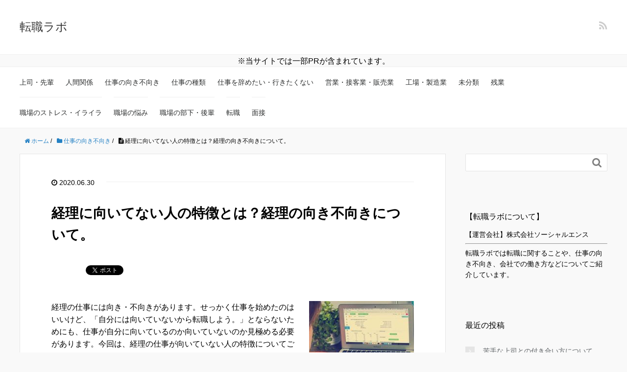

--- FILE ---
content_type: text/html; charset=UTF-8
request_url: https://tenlabo.com/?p=170
body_size: 23450
content:
<!DOCTYPE HTML>
<html lang="ja">

<head prefix="og: http://ogp.me/ns# fb: http://ogp.me/ns/fb# article: http://ogp.me/ns/article#">
 
	<meta charset="UTF-8">
	<title>経理に向いてない人の特徴とは？経理の向き不向きについて。</title>
	<meta name="viewport" content="width=device-width,initial-scale=1.0">
	<!--[if lt IE 9]>
    <script src="http://html5shiv.googlecode.com/svn/trunk/html5.js"></script>
  <![endif]-->

<meta name='robots' content='max-image-preview:large' />
<meta name="keywords" content="経理,不向き,特徴,向いていない,辞めたい,原因,転職" />
<meta name="description" content="経理の仕事には向き・不向きがあります。せっかく仕事を始めたのはいいけど、「自分には向いていないから転職しよう。」とならないためにも、仕事が自分に向いているのか向いていないのか見極める必要があります。今回は、経理の仕事が向いていない人の特徴についてご紹介します。" />
<meta name="robots" content="index" />
<meta property="og:title" content="経理に向いてない人の特徴とは？経理の向き不向きについて。" />
<meta property="og:type" content="article" />
<meta property="og:description" content="経理の仕事には向き・不向きがあります。せっかく仕事を始めたのはいいけど、「自分には向いていないから転職しよう。」とならないためにも、仕事が自分に向いているのか向いていないのか見極める必要があります。今回は、経理の仕事が向いていない人の特徴についてご紹介します。" />
<meta property="og:url" content="https://tenlabo.com/?p=170" />
<meta property="og:image" content="https://tenlabo.com/wp-content/uploads/2018/02/gf01a201502021200.jpg" />
<meta property="og:locale" content="ja_JP" />
<meta property="og:site_name" content="転職ラボ" />
<link href="https://plus.google.com/" rel="publisher" />
<link rel='dns-prefetch' href='//s.w.org' />
<link rel="alternate" type="application/rss+xml" title="転職ラボ &raquo; 経理に向いてない人の特徴とは？経理の向き不向きについて。 のコメントのフィード" href="https://tenlabo.com/?feed=rss2&#038;p=170" />
		<script type="text/javascript">
			window._wpemojiSettings = {"baseUrl":"https:\/\/s.w.org\/images\/core\/emoji\/13.1.0\/72x72\/","ext":".png","svgUrl":"https:\/\/s.w.org\/images\/core\/emoji\/13.1.0\/svg\/","svgExt":".svg","source":{"concatemoji":"https:\/\/tenlabo.com\/wp-includes\/js\/wp-emoji-release.min.js?ver=5.8.12"}};
			!function(e,a,t){var n,r,o,i=a.createElement("canvas"),p=i.getContext&&i.getContext("2d");function s(e,t){var a=String.fromCharCode;p.clearRect(0,0,i.width,i.height),p.fillText(a.apply(this,e),0,0);e=i.toDataURL();return p.clearRect(0,0,i.width,i.height),p.fillText(a.apply(this,t),0,0),e===i.toDataURL()}function c(e){var t=a.createElement("script");t.src=e,t.defer=t.type="text/javascript",a.getElementsByTagName("head")[0].appendChild(t)}for(o=Array("flag","emoji"),t.supports={everything:!0,everythingExceptFlag:!0},r=0;r<o.length;r++)t.supports[o[r]]=function(e){if(!p||!p.fillText)return!1;switch(p.textBaseline="top",p.font="600 32px Arial",e){case"flag":return s([127987,65039,8205,9895,65039],[127987,65039,8203,9895,65039])?!1:!s([55356,56826,55356,56819],[55356,56826,8203,55356,56819])&&!s([55356,57332,56128,56423,56128,56418,56128,56421,56128,56430,56128,56423,56128,56447],[55356,57332,8203,56128,56423,8203,56128,56418,8203,56128,56421,8203,56128,56430,8203,56128,56423,8203,56128,56447]);case"emoji":return!s([10084,65039,8205,55357,56613],[10084,65039,8203,55357,56613])}return!1}(o[r]),t.supports.everything=t.supports.everything&&t.supports[o[r]],"flag"!==o[r]&&(t.supports.everythingExceptFlag=t.supports.everythingExceptFlag&&t.supports[o[r]]);t.supports.everythingExceptFlag=t.supports.everythingExceptFlag&&!t.supports.flag,t.DOMReady=!1,t.readyCallback=function(){t.DOMReady=!0},t.supports.everything||(n=function(){t.readyCallback()},a.addEventListener?(a.addEventListener("DOMContentLoaded",n,!1),e.addEventListener("load",n,!1)):(e.attachEvent("onload",n),a.attachEvent("onreadystatechange",function(){"complete"===a.readyState&&t.readyCallback()})),(n=t.source||{}).concatemoji?c(n.concatemoji):n.wpemoji&&n.twemoji&&(c(n.twemoji),c(n.wpemoji)))}(window,document,window._wpemojiSettings);
		</script>
		<!-- tenlabo.com is managing ads with Advanced Ads 1.29.0 --><script id="tenla-ready">
			window.advanced_ads_ready=function(e,a){a=a||"complete";var d=function(e){return"interactive"===a?"loading"!==e:"complete"===e};d(document.readyState)?e():document.addEventListener("readystatechange",(function(a){d(a.target.readyState)&&e()}),{once:"interactive"===a})},window.advanced_ads_ready_queue=window.advanced_ads_ready_queue||[];		</script>
		<style type="text/css">
img.wp-smiley,
img.emoji {
	display: inline !important;
	border: none !important;
	box-shadow: none !important;
	height: 1em !important;
	width: 1em !important;
	margin: 0 .07em !important;
	vertical-align: -0.1em !important;
	background: none !important;
	padding: 0 !important;
}
</style>
	<link rel='stylesheet' id='base-css-css'  href='https://tenlabo.com/wp-content/themes/xeory_base/base.css?ver=5.8.12' type='text/css' media='all' />
<link rel='stylesheet' id='main-css-css'  href='https://tenlabo.com/wp-content/themes/xeory_base/style.css?ver=5.8.12' type='text/css' media='all' />
<link rel='stylesheet' id='font-awesome-css'  href='https://tenlabo.com/wp-content/themes/xeory_base/lib/fonts/font-awesome-4.5.0/css/font-awesome.min.css?ver=5.8.12' type='text/css' media='all' />
<link rel='stylesheet' id='wp-block-library-css'  href='https://tenlabo.com/wp-includes/css/dist/block-library/style.min.css?ver=5.8.12' type='text/css' media='all' />
<link rel='stylesheet' id='contact-form-7-css'  href='https://tenlabo.com/wp-content/plugins/contact-form-7/includes/css/styles.css?ver=5.5.6.1' type='text/css' media='all' />
<style id='akismet-widget-style-inline-css' type='text/css'>

			.a-stats {
				--akismet-color-mid-green: #357b49;
				--akismet-color-white: #fff;
				--akismet-color-light-grey: #f6f7f7;

				max-width: 350px;
				width: auto;
			}

			.a-stats * {
				all: unset;
				box-sizing: border-box;
			}

			.a-stats strong {
				font-weight: 600;
			}

			.a-stats a.a-stats__link,
			.a-stats a.a-stats__link:visited,
			.a-stats a.a-stats__link:active {
				background: var(--akismet-color-mid-green);
				border: none;
				box-shadow: none;
				border-radius: 8px;
				color: var(--akismet-color-white);
				cursor: pointer;
				display: block;
				font-family: -apple-system, BlinkMacSystemFont, 'Segoe UI', 'Roboto', 'Oxygen-Sans', 'Ubuntu', 'Cantarell', 'Helvetica Neue', sans-serif;
				font-weight: 500;
				padding: 12px;
				text-align: center;
				text-decoration: none;
				transition: all 0.2s ease;
			}

			/* Extra specificity to deal with TwentyTwentyOne focus style */
			.widget .a-stats a.a-stats__link:focus {
				background: var(--akismet-color-mid-green);
				color: var(--akismet-color-white);
				text-decoration: none;
			}

			.a-stats a.a-stats__link:hover {
				filter: brightness(110%);
				box-shadow: 0 4px 12px rgba(0, 0, 0, 0.06), 0 0 2px rgba(0, 0, 0, 0.16);
			}

			.a-stats .count {
				color: var(--akismet-color-white);
				display: block;
				font-size: 1.5em;
				line-height: 1.4;
				padding: 0 13px;
				white-space: nowrap;
			}
		
</style>
<script type='text/javascript' src='https://tenlabo.com/wp-includes/js/jquery/jquery.min.js?ver=3.6.0' id='jquery-core-js'></script>
<script type='text/javascript' src='https://tenlabo.com/wp-includes/js/jquery/jquery-migrate.min.js?ver=3.3.2' id='jquery-migrate-js'></script>
<link rel="https://api.w.org/" href="https://tenlabo.com/index.php?rest_route=/" /><link rel="alternate" type="application/json" href="https://tenlabo.com/index.php?rest_route=/wp/v2/posts/170" /><link rel="EditURI" type="application/rsd+xml" title="RSD" href="https://tenlabo.com/xmlrpc.php?rsd" />
<link rel="wlwmanifest" type="application/wlwmanifest+xml" href="https://tenlabo.com/wp-includes/wlwmanifest.xml" /> 
<meta name="generator" content="WordPress 5.8.12" />
<link rel="canonical" href="https://tenlabo.com/?p=170" />
<link rel='shortlink' href='https://tenlabo.com/?p=170' />
<link rel="alternate" type="application/json+oembed" href="https://tenlabo.com/index.php?rest_route=%2Foembed%2F1.0%2Fembed&#038;url=https%3A%2F%2Ftenlabo.com%2F%3Fp%3D170" />
<link rel="alternate" type="text/xml+oembed" href="https://tenlabo.com/index.php?rest_route=%2Foembed%2F1.0%2Fembed&#038;url=https%3A%2F%2Ftenlabo.com%2F%3Fp%3D170&#038;format=xml" />
<script type="text/javascript">
	window._wp_rp_static_base_url = 'https://wprp.zemanta.com/static/';
	window._wp_rp_wp_ajax_url = "https://tenlabo.com/wp-admin/admin-ajax.php";
	window._wp_rp_plugin_version = '3.6.4';
	window._wp_rp_post_id = '170';
	window._wp_rp_num_rel_posts = '6';
	window._wp_rp_thumbnails = true;
	window._wp_rp_post_title = '%E7%B5%8C%E7%90%86%E3%81%AB%E5%90%91%E3%81%84%E3%81%A6%E3%81%AA%E3%81%84%E4%BA%BA%E3%81%AE%E7%89%B9%E5%BE%B4%E3%81%A8%E3%81%AF%EF%BC%9F%E7%B5%8C%E7%90%86%E3%81%AE%E5%90%91%E3%81%8D%E4%B8%8D%E5%90%91%E3%81%8D%E3%81%AB%E3%81%A4%E3%81%84%E3%81%A6%E3%80%82';
	window._wp_rp_post_tags = ['%E4%BB%95%E4%BA%8B%E3%81%AE%E5%90%91%E3%81%8D%E4%B8%8D%E5%90%91%E3%81%8D', 'bodi', 'style', 'color', 'bold', 'alt', 'ba'];
	window._wp_rp_promoted_content = true;
</script>
<link rel="stylesheet" href="https://tenlabo.com/wp-content/plugins/wordpress-23-related-posts-plugin/static/themes/twocolumns.css?version=3.6.4" />
<style type="text/css">.recentcomments a{display:inline !important;padding:0 !important;margin:0 !important;}</style>
<!-- Global site tag (gtag.js) - Google Analytics -->
<script async src="https://www.googletagmanager.com/gtag/js?id=UA-111648287-1"></script>
<script>
  window.dataLayer = window.dataLayer || [];
  function gtag(){dataLayer.push(arguments);}
  gtag('js', new Date());

  gtag('config', 'UA-111648287-1');
</script>
<!-- Google Tag Manager -->
<script>(function(w,d,s,l,i){w[l]=w[l]||[];w[l].push({'gtm.start':
new Date().getTime(),event:'gtm.js'});var f=d.getElementsByTagName(s)[0],
j=d.createElement(s),dl=l!='dataLayer'?'&l='+l:'';j.async=true;j.src=
'https://www.googletagmanager.com/gtm.js?id='+i+dl;f.parentNode.insertBefore(j,f);
})(window,document,'script','dataLayer','GTM-KN9TH3J');</script>
<!-- End Google Tag Manager -->

<script async src="https://pagead2.googlesyndication.com/pagead/js/adsbygoogle.js?client=ca-pub-9827622284241844"
     crossorigin="anonymous"></script>
     
</head>

<body id="#top" class="post-template-default single single-post postid-170 single-format-standard left-content default aa-prefix-tenla-" itemschope="itemscope" itemtype="http://schema.org/WebPage">

<!-- Google Tag Manager (noscript) -->
<noscript><iframe src="https://www.googletagmanager.com/ns.html?id=GTM-KN9TH3J"
height="0" width="0" style="display:none;visibility:hidden"></iframe></noscript>
<!-- End Google Tag Manager (noscript) -->


  <div id="fb-root"></div>
<script>(function(d, s, id) {
  var js, fjs = d.getElementsByTagName(s)[0];
  if (d.getElementById(id)) return;
  js = d.createElement(s); js.id = id;
  js.src = "//connect.facebook.net/ja_JP/sdk.js#xfbml=1&version=v2.8&appId=";
  fjs.parentNode.insertBefore(js, fjs);
}(document, 'script', 'facebook-jssdk'));</script>


<header id="header" role="banner" itemscope="itemscope" itemtype="http://schema.org/WPHeader">

  <div class="wrap">
          <p id="logo" itemprop="headline">
        <a href="https://tenlabo.com">転職ラボ</a>
      </p>

  <div id="header-sns" class="sp-hide"><ul><li class="feedly_icon"><a target="_blank" href="http://cloud.feedly.com/#subscription%2Ffeed%2Fhttps%3A%2F%2Ftenlabo.com%2F%3Ffeed%3Drss2"><i class="fa fa-rss"></i></a></li></ul></div>
        <div id="header-menu-tog"> <a href="#"><i class="fa fa-align-justify"></i></a></div>
  </div>
  
  
  
  







</header>
<center>
※当サイトでは一部PRが含まれています。
</center>
<!-- start global nav  -->
<!---->
<nav id="gnav" role="navigation" itemscope="itemscope" itemtype="http://scheme.org/SiteNavigationElement">
  <div class="wrap">
  <div id="gnav-container" class="gnav-container"><ul id="gnav-ul" class="clearfix"><li id="menu-item-4049" class="menu-item menu-item-type-taxonomy menu-item-object-category menu-item-4049 %e4%b8%8a%e5%8f%b8"><a href="https://tenlabo.com/?cat=6">上司・先輩</a></li>
<li id="menu-item-4050" class="menu-item menu-item-type-taxonomy menu-item-object-category menu-item-4050 %e4%ba%ba%e9%96%93%e9%96%a2%e4%bf%82"><a href="https://tenlabo.com/?cat=13">人間関係</a></li>
<li id="menu-item-4051" class="menu-item menu-item-type-taxonomy menu-item-object-category current-post-ancestor current-menu-parent current-post-parent menu-item-4051 %e4%bb%95%e4%ba%8b%e3%81%ae%e5%90%91%e3%81%8d%e4%b8%8d%e5%90%91%e3%81%8d"><a href="https://tenlabo.com/?cat=3">仕事の向き不向き</a></li>
<li id="menu-item-4052" class="menu-item menu-item-type-taxonomy menu-item-object-category menu-item-4052 %e4%bb%95%e4%ba%8b%e3%81%ae%e7%a8%ae%e9%a1%9e"><a href="https://tenlabo.com/?cat=10">仕事の種類</a></li>
<li id="menu-item-4053" class="menu-item menu-item-type-taxonomy menu-item-object-category menu-item-4053 %e4%bb%95%e4%ba%8b%e3%82%92%e8%be%9e%e3%82%81%e3%81%9f%e3%81%84"><a href="https://tenlabo.com/?cat=12">仕事を辞めたい・行きたくない</a></li>
<li id="menu-item-4054" class="menu-item menu-item-type-taxonomy menu-item-object-category menu-item-4054 %e5%96%b6%e6%a5%ad%e3%83%bb%e6%8e%a5%e5%ae%a2%e6%a5%ad%e3%83%bb%e8%b2%a9%e5%a3%b2%e6%a5%ad"><a href="https://tenlabo.com/?cat=5">営業・接客業・販売業</a></li>
<li id="menu-item-4055" class="menu-item menu-item-type-taxonomy menu-item-object-category menu-item-4055 %e5%b7%a5%e5%a0%b4%e3%83%bb%e8%a3%bd%e9%80%a0%e6%a5%ad"><a href="https://tenlabo.com/?cat=2">工場・製造業</a></li>
<li id="menu-item-4056" class="menu-item menu-item-type-taxonomy menu-item-object-category menu-item-4056 %e6%9c%aa%e5%88%86%e9%a1%9e"><a href="https://tenlabo.com/?cat=1">未分類</a></li>
<li id="menu-item-4057" class="menu-item menu-item-type-taxonomy menu-item-object-category menu-item-4057 %e6%ae%8b%e6%a5%ad"><a href="https://tenlabo.com/?cat=17">残業</a></li>
<li id="menu-item-4058" class="menu-item menu-item-type-taxonomy menu-item-object-category menu-item-4058 %e8%81%b7%e5%a0%b4%e3%81%ae%e3%82%b9%e3%83%88%e3%83%ac%e3%82%b9%e3%83%bb%e3%82%a4%e3%83%a9%e3%82%a4%e3%83%a9"><a href="https://tenlabo.com/?cat=16">職場のストレス・イライラ</a></li>
<li id="menu-item-4059" class="menu-item menu-item-type-taxonomy menu-item-object-category menu-item-4059 %e8%81%b7%e5%a0%b4%e3%81%ae%e6%82%a9%e3%81%bf"><a href="https://tenlabo.com/?cat=4">職場の悩み</a></li>
<li id="menu-item-4060" class="menu-item menu-item-type-taxonomy menu-item-object-category menu-item-4060 %e8%81%b7%e5%a0%b4%e3%81%ae%e9%83%a8%e4%b8%8b%e3%83%bb%e5%be%8c%e8%bc%a9"><a href="https://tenlabo.com/?cat=7">職場の部下・後輩</a></li>
<li id="menu-item-4061" class="menu-item menu-item-type-taxonomy menu-item-object-category menu-item-4061 %e8%bb%a2%e8%81%b7"><a href="https://tenlabo.com/?cat=11">転職</a></li>
<li id="menu-item-4062" class="menu-item menu-item-type-taxonomy menu-item-object-category menu-item-4062 %e9%9d%a2%e6%8e%a5"><a href="https://tenlabo.com/?cat=20">面接</a></li>
</ul></div>    </div>
</nav>


<div id="content">


<div class="wrap">
  
    
    <ol class="breadcrumb clearfix" itemscope itemtype="https://schema.org/BreadcrumbList" ><li itemscope itemtype="https://schema.org/ListItem" itemprop="itemListElement"><a itemprop="item" href="https://tenlabo.com"><i class="fa fa-home"></i> <span itemprop="name">ホーム</span></a><meta itemprop="position" content="1"> / </li><li itemscope itemtype="https://schema.org/ListItem" itemprop="itemListElement"><a itemprop="item" href="https://tenlabo.com/?cat=3"><i class="fa fa-folder"></i> <span itemprop="name">仕事の向き不向き</span></a><meta itemprop="position" content="2"> / </li><li itemscope itemtype="https://schema.org/ListItem" itemprop="itemListElement"><i class="fa fa-file-text"></i> <span itemprop="name">経理に向いてない人の特徴とは？経理の向き不向きについて。</span><meta itemprop="position" content="3"></li></ol>
  <div id="main" class="col-md-8" role="main" itemprop="mainContentOfPage" itemscope="itemscope" itemtype="http://schema.org/Blog">

      
    <div class="main-inner">
    
    
            
        <article id="post-170" class="post-170 post type-post status-publish format-standard has-post-thumbnail hentry category-3" itemscope="itemscope" itemtype="http://schema.org/BlogPosting">

      <header class="post-header">
        <ul class="post-meta list-inline">
          <li class="date updated" itemprop="datePublished" datetime="2020-06-30T13:54:23+09:00"><i class="fa fa-clock-o"></i> 2020.06.30</li>
        </ul>
        <h1 class="post-title" itemprop="headline">経理に向いてない人の特徴とは？経理の向き不向きについて。</h1>
        <div class="post-header-meta">
            <!-- ソーシャルボタン -->
  <ul class="bzb-sns-btn ">
      <li class="bzb-hatena">
      <a href="http://b.hatena.ne.jp/entry/https%3A%2F%2Ftenlabo.com%2F%3Fp%3D170" class="hatena-bookmark-button" data-hatena-bookmark-title="経理に向いてない人の特徴とは？経理の向き不向きについて。" data-hatena-bookmark-layout="standard" data-hatena-bookmark-lang="ja" title="このエントリーをはてなブックマークに追加"><img src="//b.hatena.ne.jp/images/entry-button/button-only@2x.png" alt="このエントリーをはてなブックマークに追加" width="20" height="20" style="border: none;" /></a><script type="text/javascript" src="//b.hatena.ne.jp/js/bookmark_button.js" charset="utf-8" async="async"></script>
    </li>    <li class="bzb-facebook">
      <div class="fb-like"
        data-href="https://tenlabo.com/?p=170"
        data-layout="button_count"
        data-action="like"
        data-show-faces="false"></div>
    </li>    <li class="bzb-twitter">
      <a href="https://twitter.com/share" class="twitter-share-button"  data-url="https://tenlabo.com/?p=170"  data-text="経理に向いてない人の特徴とは？経理の向き不向きについて。">Tweet</a>
      <script>!function(d,s,id){var js,fjs=d.getElementsByTagName(s)[0],p=/^http:/.test(d.location)?'http':'https';if(!d.getElementById(id)){js=d.createElement(s);js.id=id;js.async=true;js.src=p+'://platform.twitter.com/widgets.js';fjs.parentNode.insertBefore(js,fjs);}}(document, 'script', 'twitter-wjs');</script>
    </li>    <li class="bzb-googleplus">
      <div class="g-plusone" data-href="https%3A%2F%2Ftenlabo.com%2F%3Fp%3D170" ></div>
    </li>
  </ul>
  <!-- /bzb-sns-btns -->        </div>
        
    
	
	
      </header>

      <section class="post-content" itemprop="text">
      
                <div class="post-thumbnail">
          <img width="214" height="214" src="https://tenlabo.com/wp-content/uploads/2018/02/gf01a201502021200-214x214.jpg" class="attachment-post-thumbnail size-post-thumbnail wp-post-image" alt="" loading="lazy" srcset="https://tenlabo.com/wp-content/uploads/2018/02/gf01a201502021200-214x214.jpg 214w, https://tenlabo.com/wp-content/uploads/2018/02/gf01a201502021200-150x150.jpg 150w, https://tenlabo.com/wp-content/uploads/2018/02/gf01a201502021200-300x300.jpg 300w, https://tenlabo.com/wp-content/uploads/2018/02/gf01a201502021200-260x260.jpg 260w, https://tenlabo.com/wp-content/uploads/2018/02/gf01a201502021200.jpg 500w" sizes="(max-width: 214px) 100vw, 214px" />        </div>
                <style type="text/css">
<!-- body { color: #000000; } .color2 { color: #000000; background-color: #FFFF00; } .color3 { color: #ff0000; font-weight: bold; } .color4{ color: #bbbbbb;font-size: xx-small;--><br /></style>
<p>経理の仕事には向き・不向きがあります。せっかく仕事を始めたのはいいけど、「自分には向いていないから転職しよう。」とならないためにも、仕事が自分に向いているのか向いていないのか見極める必要があります。今回は、経理の仕事が向いていない人の特徴についてご紹介します。</p>
<p>
</p>
<p>&nbsp;</p>
<div class="box6">
<p><strong>目次</strong><br />
<b><br />
<a href="https://tenlabo.com/?p=170#title1">1,経理を辞めたい理由は大きく分けて二つある</a><br />
<a href="https://tenlabo.com/?p=170#title2">2,経理に向いてない人の特徴・性格</a><br />
<a href="https://tenlabo.com/?p=170#title3">3,大雑把な人は基本的に経理に不向き</a><br />
<a href="https://tenlabo.com/?p=170#title4">4,経理に向いてる人の特徴とは？</a><br />
<a href="https://tenlabo.com/?p=170#title5">5,今の仕事が嫌なら転職エージェントを使ってみよう！</a><br />
<a href="https://tenlabo.com/?p=170#title6">6,経理の向き不向きのまとめ</a></p>
<p></b>
</div>
<p>&nbsp;<br />
<a id="title1"></a></p>
<h2>1,経理を辞めたい理由は大きく分けて二つある</h2>
<p><img src="https://tenlabo.com/wp-content/uploads/image/point.jpg" alt=""></p>
<p><span class="color3">「経理」</span>の仕事は人気がありますが、その一方で多変な面もあり「仕事を辞めたい・・・」と感じている人が大勢いらっしゃいます。</p>
<p>仕事が忙しすぎて体が付いていかなかったり、人間関係のストレス、お金の問題など、「仕事を辞めたい。」と感じる理由は人それぞれです。</p>
<p>しかし、経理の仕事を辞めたい理由は、大きく分けると二つに分かれます。</p>
<div class="box6">
<b>【経理を辞めたい理由】</b><br />
辞めたい理由１、経理がその人に向いておらず、仕事自体が嫌になっている<br />
辞めたい理由２、仕事自体は順調だが、職場に何かしらの不満を抱えている(人間関係、給料etc..)
</div>
<p>１番のように、経理の仕事が自分に向いておらず、仕事自体が嫌になっている人もいれば、２番のように「仕事は好きだが今の職場が嫌だ。」と仕事ではなく、職場に不満を抱えている人もいらっしゃいます。</p>
<p><b>１番であれば、次の転職先は経理以外の仕事を選ぶべきです。２番の場合は、次の転職先は人間関係の良い経理の仕事を選ぶべきです。</b></p>
<p>まずは<span class="color3">経理に向いてない、経理に不向きな人の特徴</span>を知って、自分がどちらに属しているのか知る事が大切です！</p>
<p>&nbsp;</p>
<h3>ブラック企業は問答無用で辞めるべき！</h3>
<p>最近では減りましたが、運が悪いと経理の仕事でも<span class="color3">「ブラック企業」</span>に当たる場合があります。</p>
<div class="box6">
<b>【ブラック企業の特徴】</b><br />
・サービス残業が当たり前のように行われている<br />
・上司からパワハラを受けている<br />
・社内でヒドイ扱いを受けている<br />
・有給がとれない<br />
・休みがとれない
</div>
<p>もし今務めている会社が、上記に1つでも当てはまるのであれば、すぐにでも転職する事をオススメします。ブラック企業で働いていても、正直良い事がありません。</p>
<p>会社はあなたの事を大切な社員とは思っていません。もっと社員の事を労わってくれる会社で働くべきです。</p>
<p>&nbsp;<br />
<a id="title2"></a></p>
<div class="tenla-%e8%a8%98%e4%ba%8b%e4%b8%ad" id="tenla-471279370"><script async src="https://pagead2.googlesyndication.com/pagead/js/adsbygoogle.js?client=ca-pub-9827622284241844"
     crossorigin="anonymous"></script>
<!-- tenlabo-top -->
<ins class="adsbygoogle"
     style="display:block"
     data-ad-client="ca-pub-9827622284241844"
     data-ad-slot="4094087718"
     data-ad-format="auto"
     data-full-width-responsive="true"></ins>
<script>
     (adsbygoogle = window.adsbygoogle || []).push({});
</script></div><h2>2,経理に向いてない人の特徴・性格</h2>
<p><img src="https://tenlabo.com/wp-content/uploads/image/check.jpg" alt=""></p>
<p>&nbsp;</p>
<h3>経理に向いてない人の特徴１：計算などの細かい作業が苦手</h3>
<p>経理の仕事は計算の仕事がほとんどなので、非常に細かくシビアな仕事です。「間違わないのが当然」という考えのもと行われますので、常に神経を使うし細かい作業が多いです。</p>
<p>計算が苦手な人は向いていないし、何度も間違えていないかチェックし直したりと、性格がマメな人でないと続けられない仕事です。</p>
<p><b><br />
「面倒だから適当に計算しよ。」<br />
「大体数字合ってるからこれでいいや！」<br />
</b></p>
<p>大雑把な人ですとこのような計算をやってしまいますが、これでは周囲に迷惑が掛かるし上司に激怒されます。「経理は1円のズレも許されず、数字が合わなければ合うまで帰れない」ということを頭に叩き込んでおきましょう。</p>
<p>計算が苦手でミスばかり出す人であれば、経理の仕事には不向きと判断され、仕事を変えられてしまう可能性もあります。経営の大切な部分なので、計算でミスばかり出していては会社が危険にさらされますからね。</p>
<p>&nbsp;</p>
<h3>経理に向いてない人の特徴２：仕事中じっとしていられない人</h3>
<p>当たり前のことですが、経理の仕事ではイスに座ってずっとパソコンを操作することになります。営業のように外に出掛ける事もできないし、自由に歩き回ることすらNGです。</p>
<p>自分の席に朝から晩まで座って、とにかく計算やパソコンでの処理を淡々と行うことになります。</p>
<p><b><br />
「ジッとしているとイライラしてくる」<br />
「座っているとストレスが溜まる」<br />
</b></p>
<p>このように感じる人であれば、経理は向いていません。やっているうちに慣れていくかもしれませんが、最初はかなりのストレスが掛かるでしょう。</p>
<p>仕事中の慢性的なストレスは、「仕事を辞めたい」と感じる大きな原因となります。ジッとしてられない性格の持ち主は、経理の仕事に就職するべきではないでしょう。</p>
<p>&nbsp;</p>
<h3>経理に向いてない人の特徴３：責任感がない人</h3>
<p>どの仕事でも同じかもしれませんが、特に経理では「責任感」は重要視されます。責任感がなければ計算を途中で投げ出したり、適当な状態で終らせてしまう事があるからですね。</p>
<p>上司も常にチェックしている訳ではないので、結局の所自分の判断に任されます。責任感がない人であれば、数字の見直しなども甘くなり、結果としてミスを多発してしまうでしょう。</p>
<p>小さなミスで気付ければいいですが、後々ミスが上司に見つかれば、大きな問題になり上司からも激怒されるでしょう。会社の中枢とも呼べる数字を扱う仕事なので、仕事に対して大きな責任感を持てなければ向いていないと言えます。</p>
<p>&nbsp;</p>
<h3>経理に向いてない人の特徴４：数学が苦手だった</h3>
<p>学生の時に数学が苦手だった場合は、経理に不向きな可能性が高いです。数学は論理的に考えますが、それでもやはり得意な人と得意でない人では、直感力に大きな差が出てきます。</p>
<p><b><br />
「何となくおかしい・・」<br />
「違和感があるからもう一度チェックしよう。」<br />
</b></p>
<p>数学が得意な人はこういった「勘」が働くのですが、昔から数学が苦手な人は「勘」が全く働きません。不自然なことが起きても感覚的にピンとこないし、仕事も遅い傾向があります。</p>
<p>数学が苦手なのに、とりあえず経理の仕事を始めてみるというのはオススメできません。</p>
<p>&nbsp;</p>
<h3>経理に向いてない人の特徴５：性格が外交的</h3>
<p>性格が外交的、つまり人と喋るのが好きであったり、お客さんと接していたい人ですね。こういった人は経理の仕事に向いていません。暇さえあれば人に話しかけたくなるので、経理の仕事中は邪魔者扱いされる事も・・・</p>
<p>経理の仕事場は内向的な人が集まりやすいので、喋ってはいけない雰囲気があります。皆仕事にもくもくと打ち込み、仕事が終った休憩中に会話をする程度。</p>
<p>外交的な性格の人にとっては、喋ってはいけない雰囲気の職場にいると「仕事を辞めたい。」と感じることも多々あります。</p>
<p>&nbsp;</p>
<h3>経理に向いてない人の特徴６：不規則な生活を送っている</h3>
<p>経理は細かな仕事を行うので、十分な睡眠を取り規則正しい生活を送っている必要があります。毎日夜まで飲み歩いたり、ほとんど寝ていないような生活では、経理ではミスを多発する原因になるので気をつけてください。</p>
<p>寝不足でミスを多発すれば、上司からの評価は下がるし経理を任せられなくなりますよね。毎日規則正しい生活を送り、正常な状態で仕事に臨むことが必須とされます。</p>
<p>&nbsp;</p>
<h3>経理に向いてない人の特徴７：反復作業が苦手</h3>
<p>反復作業が苦手な人は経理に不向きと言えます。反復作業とは仕事においての「チェック」や「見直し」のことですね。営業や販売業であれば、仕事で反復を行う事はあまりありませんが、経理では毎日がチェックや見直しの連続です。</p>
<p>仕事でミスを出してしまえば、ミスの原因を突き止めるまで帰れないので、自然と経理職の人たちはチェックをして必ずミスを出さないよう心がけるようになります。</p>
<p>しかし反復作業が苦手でスピードを重視する従業員ですと、仕事は早いのですがその分ミスを出してしまい、結果としてミスを訂正するのに普通の人以上に時間をロスしてしまいます。</p>
<p>コツコツと反復作業を行いながらミスを出さない人が、経理の仕事場では結果を出せます。</p>
<p>&nbsp;</p>
<h3>経理に向いてない人の特徴８：パソコンが使いこなせない</h3>
<p>パソコンが使いこなせていないと、経理の仕事をスピーディーに進める事は不可能です。経理の仕事は、パソコンや電卓を使っての仕事がほとんどです。</p>
<p>いくら数字に強くて計算するスピードが早くても、パソコン作業が遅いと入力が遅れ、結果的に仕事のスピードは遅くなってしまいます。パソコンは使っていれば、早くなっていくので改善する事は可能ですが、最初のうちは仕事が上手く進まず嫌になる事もあるかもしれません。</p>
<p>&nbsp;</p>
<h3>経理に向いてない人の特徴９：仕事に刺激を求める人</h3>
<p>事務職ははっきり言って、仕事に刺激がありません。もちろんやりがいなどを見出す事は可能ですが、毎日同じ作業を淡々と繰り返すので、仕事に刺激を求めている人にとっては、少し物足りなく感じる事も・・・</p>
<p><b><br />
「給料を大幅にアップさせたい！」<br />
「新しい人たちと出合って刺激を貰いたい。」<br />
「早く昇進したい・・」<br />
</b></p>
<p>このように向上心が高い人よりも、毎日変化を求めずに淡々と仕事を行える人の方が経理には向いています。</p>
<p>&nbsp;</p>
<h3>経理に向いてない人の特徴１０：肩こりや腰痛持ち</h3>
<p>慢性的な「肩こり」や「腰痛」を持っている人は、経理の仕事につくとそれが悪化して「仕事を辞めたい」と感じる原因に繋がるかもしれません。</p>
<p>私の知り合いでも腰痛が酷すぎて、経理の仕事から転職した方がいらっしゃいます。軽度のものであれば問題ないのですが、本当に酷い腰痛は座っていられなくなるし、ストレスが半端じゃありません。</p>
<p>もともと肩こりや腰痛を持っていると、何時間もイスに座っていることにより悪化する恐れがあるので注意してください。</p>
<p>&nbsp;</p>
<h3>経理に向いてない人の特徴１１：正義感が一切ない</h3>
<p>経理の仕事に転職するからと言って、強い正義感を持たなくてはいけない訳ではありません。しかし最低限のモラルは持っておく必要があります。</p>
<p>会社では従業員が不正することもありますよね。そんな時に真っ先に気がつくのは、社長や取締役ではなく「経理」です。</p>
<p>そこで見なかったことにすれば、不正には誰も気付けないし、それこそ不正の規模が大きくなって会社が潰れることも考えられます。仮に後から大問題になって、見て見ぬフリをしていたのがバレるとそれこそ大きな問題に繋がります。</p>
<p>不正に気付けた時に、社長や上司に相談したりする最低限度の「正義感」がなければ、経理の仕事は続けられません。</p>
<p>&nbsp;</p>
<h3>経理に向いてない人の特徴１２：直感的に動く人</h3>
<p>クリエイターやアーティストや発明家などに多いですが、直感で仕事をする人は経理には不向きです。経理で重宝されるのは、皆と同じ仕事を愚直に繰り返す事ができる人です。</p>
<p>何かアイデアを思いついたり、直感で行動してしまう人は経理の仕事でもミスを起しやすいです。経理の仕事場では個性を出す必要性は全くなく、個性を出してしまうと全体の妨げになり仕事のお荷物となります。</p>
<p>「物づくりが好きな人」「企画が得意な人」なども直感的に動く傾向があり、経理には向いていないです。</p>
<p>&nbsp;</p>
<h3>経理に向いてない人の特徴１３：暗記力・記憶力がない</h3>
<p>経理の仕事はやることが多く、暗記力がないとミスを多発してしまいます。経理は大抵は少数で行っており、社員が次から次へと仕事を運んできて、それを淡々とこなしていく必要があります。</p>
<p>仕分け作業が終っていなくても、次の仕事を持ってくることもあるので、ある程度「暗記力」や「記憶力」がないと、次々くる仕事に順応する事ができません。</p>
<p>他にも簿記を覚えたり、仕事のデータの管理など、経理の仕事は覚える事が山のようにあります。覚えてしまえばそこまで難しくないのですが、経験がない人にとっては辛く感じるかもしれません。</p>
<p>&nbsp;</p>
<h3>経理に向いてない人の特徴１４：仕事で成果を出したい人</h3>
<p>経理の仕事は非常に重要ですが、「縁の下の力持ち」といった存在です。仕事をどれだけこなしても、目に見える形には現れないので「結果を出した！」と言う事を証明するのが難しいです。</p>
<p>経理の仕事ができても、「あの人仕事早いらしいね。」くらいで終らされます。もちろん近くの上司や同僚であれば、どれだけ仕事ができるのか分かってくれるでしょうが、それ以外の人からすれば「仕事が早い」くらいにしか考えてもらえません。</p>
<p>営業などであれば契約をたくさん取れば、それが数字として残り表彰されたり賞賛されますよね。経理はこういった目に見える成果を出すのが難しい仕事です。</p>
<p>&nbsp;<br />
<a id="title3"></a></p>
<div class="tenla-%e4%b8%8a%e9%83%a8%e5%ba%83%e5%91%8a" id="tenla-1729589217"><script async src="https://pagead2.googlesyndication.com/pagead/js/adsbygoogle.js?client=ca-pub-9827622284241844"
     crossorigin="anonymous"></script>
<!-- tenlabo-top -->
<ins class="adsbygoogle"
     style="display:block"
     data-ad-client="ca-pub-9827622284241844"
     data-ad-slot="4094087718"
     data-ad-format="auto"
     data-full-width-responsive="true"></ins>
<script>
     (adsbygoogle = window.adsbygoogle || []).push({});
</script></div><h2>3,大雑把な人は基本的に経理に不向き</h2>
<p><img src="https://tenlabo.com/wp-content/uploads/image/point.jpg" alt=""></p>
<p>経理は細かい仕事です。数字が合わなければ何度も計算しなければいけないし、ちょっとしたミスが連帯責任となり、周囲に大きな迷惑をかけてしまいます。</p>
<p><span class="color3">性格が雑な人や大雑把な人は、基本的に経理には不向きと言えるでしょう。</span>ややこしい計算や細かいグラフの作成、書類や数字の見直しが苦手であれば、経理の仕事はオススメしません！</p>
<p>経理はスピードも大切ですが、それ以上に正確さが物をいう仕事です。どれだけ仕事が早くても、ミスが多いと「仕事ができない」と思われます。</p>
<p>大雑把な人が経理の仕事をしていても、昇進・昇給は期待できません。</p>
<p>&nbsp;<br />
<a id="title4"></a></p>
<h2>4,経理に向いてる人の特徴とは？</h2>
<p><img src="https://tenlabo.com/wp-content/uploads/image/check2.jpg" alt=""></p>
<p>続いては、反対に経理に向いてる人の特徴や性格を挙げていきます。</p>
<p>&nbsp;</p>
<h3>経理に向いてる人の特徴１：責任感が強い人</h3>
<p>経理の仕事では、<b>「責任感」</b>はとっても大切です。計算や数字が1つでも合わなければ、修正や見直しの繰り返しなので責任感がなければ勤まりません。</p>
<p>経理は見習いのうちは、上司がチェックしてくれるのでミスを防げます。しかしある程度慣れてくると1人で計算や仕分けを行うことになり、誰もチェックしてくれない可能性があります。</p>
<p>そんな時にミスを防げるのは、やはり責任感を持って仕事に取り掛かれている人だけです。心のどこかで<b>「仕事なんてどうでもいい」「ミスが出てもバレなければいい」</b>などと考えていれば、どこかで大きなミスをして非難を浴びることになるでしょう。</p>
<p>仕事中は常に注意を払い、<b>「経理でのミスは致命的」</b>ということを頭に入れて、責任感を持って仕事をすることです。</p>
<p>&nbsp;</p>
<h3>経理に向いてる人の特徴２：計算や数字が得意</h3>
<p>経理は当然ですが、<b>計算が得意</b>でなければ勤まりません。学生時代の簡単な計算が基盤となるので、基礎的なことを分かっていないと覚える事も多く、経理の仕事に就いても苦労する事が多いです。</p>
<p>逆に昔から計算が得意で、学生時代に簿記などの経験があれば、就職してすぐにある程度仕事をこなすことが可能です。</p>
<p>計算のスピードが早く正確であれば、その分仕事を早く終わらせる事ができます。経理の仕事をしていれば、少しずつ数字にも強くなりますが、やはり元から持っている<b>計算や数字に対しての才能</b>なども関係してきます。</p>
<p>&nbsp;</p>
<h3>経理に向いてる人の特徴３：性格が几帳面な人</h3>
<p>几帳面な性格の持ち主は、経理の仕事に向いていると言えます。細かい数字を計算するわけですから、性格が几帳面な方がミスを少なくできます。</p>
<p>大雑把な性格ですと必ずミスが連発します。経理の場合、ミスを出せばそれを見つけたりチェックしなおすのに、<b>「何十倍」と時間を用する</b>事になります。</p>
<p>几帳面な人は丁寧なので<b>仕事は遅い</b>ですが、一つ一つの仕事に時間はかかってもミスを出さないので結果として仕事をスムーズに終えられます。</p>
<p>&nbsp;</p>
<h3>経理に向いてる人の特徴４：内向的な人</h3>
<p>内向的な性格の持ち主は、経理の仕事も向いてる可能性が高いです。朝から晩まで人とほとんど喋らずに、パソコンでの作業を行うわけですから、<b>社交的で人と話すのが好きな人間</b>にとっては辛い仕事になります。</p>
<p>しかし人との接点をできるだけ減らして、仕事に没頭したいのであれば経理は向いています。多少他の部署と経理のことで絡むことはありますが、仕事上の簡単な会話だけでOKです。</p>
<p>営業や接客のように、お客さんの気を使わずに済むので、内向的な性格の持ち主であれば経理の仕事はやりやすく感じるのではないでしょうか？</p>
<p>&nbsp;</p>
<h3>経理に向いてる人の特徴５：パソコンや電卓が得意</h3>
<p>経理といっても様々な業種がありますが、どの経理の仕事でも<b>「パソコン」</b>と<b>「電卓」</b>は毎日使います。これら2つを上手く使いこなせる人は、経理の仕事も向いていると言えるでしょう。</p>
<p>経理の基本的な仕事内容としては、<b>「書類の管理」「仕分けをする」「パソコンでのデータ入力」「数字のチェック」</b>といった感じです。</p>
<p>どれだけ知識があって数字に強くても、肝心のパソコンや電卓の入力が遅ければ、そこで時間をロスしてしまい、結果的に仕事が遅くなります。</p>
<p>パソコンや電卓は毎日使っていれば、少しずつ早くなっていくので問題ないですが、基本的な作業ができなければ就職するのも厳しくなります。</p>
<p>パソコンのスキルとしては、基本的な使い方はもちろんですが、<b>「エクセル」</b>なども使えるようにしておくと、経理への転職でも有利に働くでしょう。</p>
<p>&nbsp;</p>
<h3>経理に向いてる人の特徴６：簿記や会計の資格を持っている</h3>
<p>会社によっては、<b>「簿記の資格」「会計の資格」</b>などを就職条件としている場所もあります。他にも<b>税務上の知識や金融の知識</b>などを持っていると、経理の仕事では優遇されることが多いです。</p>
<p>資格によってはそこまで難しくないものもあるので、転職・就職する前に自分で勉強して取得しておくのもいいかと思います。一度経理の仕事すれば、最低限の基礎知識はつくので、今後も他の会社で働く時に役に立ちます。</p>
<p>&nbsp;</p>
<h3>経理に向いてる人の特徴７：定時に仕事を終えたい人</h3>
<p>定時に帰りたくない人はいないと思いますが、<b>経理は他の仕事に比べて時間通りに帰れる事がほとんど</b>です。入社したてであれば仕事が間に合わないこともありますが、慣れてくれば仕事を自分のペースで行えるので残業することがほとんどなくなります。</p>
<p>私が見てきた会社では、経理の人たちは定時になるとすぐに帰っていましたね。突発的な仕事が舞い込むことも少なく、調整しながら自分のペースで働けるのも経理のいい所です。</p>
<p>&nbsp;</p>
<h3>経理に向いてる人の特徴８：小さなことや細かいことに気付ける</h3>
<p><b>神経質で細かい性格の人</b>は、経理の仕事に向いています。経理では「いかにミスを無くせるのか？」が課題となります。</p>
<p>ちょっとした細かいことを気にしたり、神経質な人は常に仕事をチェックします。時間のロスは大きいかもしれませんが、この行動のおかげでミスを極限まで減らせて、結果的に仕事が順調に進みます。</p>
<p>逆にズボラな性格の持ち主ですと、小さな事を気にしないので、ミスも多発し易くなります。ミスが増えると仕事が早くても、ミスを修正したり突き止めるのに時間がかかってしまい、<b>結果的にマメな人よりも仕事でのロスが増えてしまいます。</b></p>
<p>下手すれば大きなミスをしてしまい、取り返しのつかなくなることも・・・</p>
<p>&nbsp;</p>
<h3>経理に向いてる人の特徴９：縁の下の力持ち的な存在</h3>
<p>経理は他の仕事に比べて、仕事での正当な評価が受け辛い職種となります。営業や企画などであれば、仕事で成果を出すと目に見えて数字となって現れます。</p>
<p><b><br />
・営業の部署内で一番多く契約が取れた<br />
・新しい企画がヒットして売上に貢献した<br />
</b></p>
<p>上記のような事例は「営業」「企画」ではよくある話です。</p>
<p>しかし経理の場合は「結果を出す」ことが難しいです。どれだけ仕事が早くて正確でも、仕事ができることは伝わりますが、<b>目に見えて数字として結果を出す事ができません。</b></p>
<p>経理はいわば<b>「縁の下の力持ち」</b>的な存在になります。実際会社の数字を扱う大切な仕事なのですが、周りから注目されることがほとんどありません。</p>
<p>会社で先頭に立って活躍したい人であれば、経理の仕事は向かないでしょう。逆に仕事で注目されたくなく、影でコツコツと頑張っている方がいいのであれば、経理の仕事は向いています。</p>
<p>&nbsp;</p>
<h3>経理に向いてる人の特徴１０：コミュニケーション力がある</h3>
<p>他の仕事に比べて人との接点が少なそうな経理職ですが、実は人とコミュニケーションを取らなければいけない場面もあります。<br />
<b><br />
・売上の管理で上司とコミュニケーションをとる<br />
・お金の事で銀行や金融機関と話をする<br />
・他部署に小口現金などの確認をする<br />
・顧問税理士に経理の相談をする<br />
</b></p>
<p>売上の管理で上司と話し合うこともあれば、他の部署と小口現金の動きなどを確認する事もあります。他にも会社の税理士などと、決算の話しや経理の相談をすることも。</p>
<p>経理は基本的に事務作業になりますが、最低限度のコミュニケーションは他の社員と取る必要があります。営業や企画などその他の仕事に比べれば、人と接する事はかなり少ないですが、それでも社会に出ている以上、全く喋らなくていいという訳ではありません。</p>
<p>どんな仕事でも、最低限度のコミュニケーション力は必要不可欠です。</p>
<p>&nbsp;</p>
<h3>経理に向いてる人の特徴１1：整理整頓が得意</h3>
<p>会社での事務処理は、IT化が進んでいるといえ、まだまだ<b>書類ベース</b>となっています。必要な書類が準備されて、そこからパソコンへ入力作業を行います。</p>
<p><b>整理整頓</b>が得意な人であれば、この書類やデータ管理も正しく扱う事ができます。しかし机の上が散らかっていたり、どこに書類を置いたかも分からないような人ですと、経理の仕事は勤まりません。</p>
<p>書類や帳簿はかなりの量を扱うことになるので、整理整頓を怠りバラバラにしてしまうと、後々かなり面倒なことになります。そのせいで大切な書類を見逃したりしたら、それこそ一大事ですよね。</p>
<p>整理整頓がしっかりできて、書類や帳簿を大切に扱える人が経理には向いています。</p>
<p>&nbsp;</p>
<h3>経理に向いてる人の特徴１２：忍耐力がある</h3>
<p>忍耐力がある人は経理でも仕事がスムーズに進みます。経理の仕事では次から次へと書類が運ばれてきます。</p>
<p>「うわーこんなのやってられない・・・」</p>
<p>このように感じてしまうと、仕事に対するモチベーションも低くなるしミスを出してしまいます。仕事が次から次へと来るのは当たり前なので、それを理解して黙々と忍耐で処理し続ける事が大切です。</p>
<p>&nbsp;</p>
<h3>経理に向いてる人の特徴１３：座っているのが好きな人</h3>
<p>経理の仕事はずっと座りっぱなしです。<b>腰痛持ちで</b>あったり<b>ジッとしていられない人</b>は、デスクワークの仕事に大きなストレスを感じてしまいます。</p>
<p>逆に座って仕事をするのが好きであったり、体力を消耗するのが苦手な人であれば経理の仕事にストレスを感じません。</p>
<p>やはり自分の性格や体に合った仕事を選ばないと、必要以上にストレスがかかるし仕事へのモチベーションも湧きません。自分がやりたいと感じる仕事を選ぶのも大切ですが、<b>自分の体や性格に合わせた仕事選び</b>も重要ですよ。</p>
<p>&nbsp;<br />
<a id="title5"></a></p>
<h2>5,今の仕事が嫌なら転職エージェントを使ってみよう！</h2>
<p><img src="https://tenlabo.com/wp-content/uploads/image/yubi.jpg" alt=""></p>
<p>どんな理由であれ、現在の仕事に不満を抱えているなら<span class="color3">「転職エージェント」</span>を利用してみましょう。</p>
<p>転職エージェントは、無料で使える転職サービスです。無料登録するだけで、転職のプロのサポートが受けられ、全国の求人をチェックできるようになります。</p>
<fieldset>
<legend><b>▼転職エージェントを使うメリット▼</b></legend>
<p>&nbsp;<br />
<b>・転職のプロに相談できる</b><br />
<b>・自分の適性にあった仕事を探してもらえる</b><br />
<b>・企業の口コミや評価をチェックできる</b><br />
<b>・自分の仕事での強みを知って転職に役立たせられる</b><br />
</fieldset>
<p>転職エージェントはすべて無料なので、できるだけ多くのサイトに登録しておくのがオススメ。</p>
<p>各サイトによって取り扱っている求人情報や、使えるサービスは違います。必要な情報を入力するだけで、自分に合った就職のオファーなどを送ってもらうこともできますよ。</p>
<p>「経理の仕事が向いていない！」と感じるようであれば、経理以外の職種を探してみましょう。逆に経理の仕事は良いが、職場に不満を抱えているのであれば、経理の仕事で職場環境が良い場所を探しましょう。</p>
<p><span class="color3">これらの条件もすべて転職エージェントの担当者に伝えれば、希望の条件で仕事を探してもらえます！</span></p>
<p>&nbsp;</p>
<h3>オススメの転職エージェント１：最大手のリクルートエージェント</h3>
<p><span class="color3">リクルートエージェント</span>は、転職エージェントの中でも規模が大きく求人数が多いことで有名です。<b>10万件以上</b>の求人を抱えており、様々な就職先が豊富に揃えられています。</p>
<p>サポート体制もしっかりしており、転職するなら必ず登録しておきたいサイトです。全体の<b>90％が非公開の求人情報</b>なので、他では見つからない求人が探せます。</p>
<p>土日の面談も行っているため、仕事で忙しく転職活動が出来ない方にもオススメです。</p>
<p>リクルートエージェントでは、<b>無料登録</b>を行えばどういった仕事があるのか確認できます。</p>
<p><b>・<a href="https://t.afi-b.com/visit.php?guid=ON&#038;a=968723-R229373H&#038;p=i6226820" rel="nofollow">リクルートエージェント</a><img loading="lazy" src="https://t.afi-b.com/lead/968723/i6226820/R229373H" width="1" height="1" style="border:none;" /></b></p>
<p><a href="https://t.afi-b.com/visit.php?guid=ON&#038;a=968723-W2332833&#038;p=i6226820" rel="nofollow"><img loading="lazy" src="https://www.afi-b.com/upload_image/6872-1426975905-3.gif" width="300" height="250" style="border:none;" alt="リクルートエージェント" /></a><img loading="lazy" src="https://t.afi-b.com/lead/968723/i6226820/W2332833" width="1" height="1" style="border:none;" /></p>
<p>&nbsp;</p>
<h3>オススメの転職エージェント２：独自のサービスを提供するDODA(デューダ)</h3>
<p>続いてご紹介するサービスは<span class="color3">DODA(デューダ)</span>です。DODAはリクルートエージェントに次いで、求人数が多くオススメの転職サービスです。</p>
<p>独自のコンテンツやサービスを用意しており、転職の際には役に立つツールが揃っています。</p>
<p>例えば<b>「人気企業ランキング」「履歴書講座・職務経歴書講座」「応募書類の提出マナー」「面接悩み相談室」</b>などのコンテンツや、<b>「キャリアタイプ診断」「適性年収査定」「職務経歴書の作成サポート」</b>といったツールなど。</p>
<p>無料登録するだけで、こういったサービスを全て使えるようになります。</p>
<p><b>・<a href="https://t.afi-b.com/visit.php?guid=ON&#038;a=N15234-U34921u&#038;p=i6226820" rel="nofollow">dodaエージェントサービス</a><img loading="lazy" src="https://t.afi-b.com/lead/N15234/i6226820/U34921u" width="1" height="1" style="border:none;" /><br />
</b><br />
<a href="https://t.afi-b.com/visit.php?guid=ON&#038;a=N15234-h377856p&#038;p=i6226820" rel="nofollow"><img loading="lazy" src="https://www.afi-b.com/upload_image/1523-1575465155-3.jpg" width="300" height="250" style="border:none;" alt="転職サイトはdoda" /></a><img loading="lazy" src="https://t.afi-b.com/lead/N15234/i6226820/h377856p" width="1" height="1" style="border:none;" /></p>
<p>&nbsp;<br />
<a id="title6"></a></p>
<h2>6,経理の向き不向きのまとめ</h2>
<p>以上です。今回は、経理が不向きな人の特徴や性格、経理を辞めたい理由などをご紹介しました。経理を辞めたい理由には2つあります。</p>
<p>1つが経理の仕事が自分に向いてないと感じている場合。もう1つが仕事ではなく、職場に不満を抱えているケースです。</p>
<p>まずは自分がどちらか知って、次の転職先は「経理の仕事」なのか、「経理以外の仕事」なのか見極める必要があります。</p>
<p>転職エージェントを使えば、転職のプロが様々な視点から相談に乗ってくれます。すべて無料で使えるので、是非登録してみてくださいね！</p>
<div class="tenla-%e4%b8%8b%e9%83%a8" id="tenla-1423569370"><script async src="https://pagead2.googlesyndication.com/pagead/js/adsbygoogle.js?client=ca-pub-9827622284241844"
     crossorigin="anonymous"></script>
<!-- tenlabo-top -->
<ins class="adsbygoogle"
     style="display:block"
     data-ad-client="ca-pub-9827622284241844"
     data-ad-slot="4094087718"
     data-ad-format="auto"
     data-full-width-responsive="true"></ins>
<script>
     (adsbygoogle = window.adsbygoogle || []).push({});
</script></div>
      



<!-- 関連記事 -->   
        
<div class="wp_rp_wrap  wp_rp_twocolumns" id="wp_rp_first"><div class="wp_rp_content"><h3 class="related_post_title">関連記事</h3><ul class="related_post wp_rp"><li data-position="0" data-poid="in-2989" data-post-type="none" ><a href="https://tenlabo.com/?p=2989" class="wp_rp_thumbnail"><img src="https://tenlabo.com/wp-content/uploads/2019/12/toop-1-150x150.jpg" alt="コールセンターで働く「やりがい」とは？実際に働く人に魅力を聞いてみた！" width="150" height="150" /></a><small class="wp_rp_publish_date">2019年12月13日</small> <a href="https://tenlabo.com/?p=2989" class="wp_rp_title">コールセンターで働く「やりがい」とは？実際に働く人に魅力を聞いてみた！</a></li><li data-position="1" data-poid="in-2758" data-post-type="none" ><a href="https://tenlabo.com/?p=2758" class="wp_rp_thumbnail"><img src="https://tenlabo.com/wp-content/uploads/2019/10/toop-1-150x150.jpg" alt="土木作業員がきつい、辞めたい！土木からの転職について" width="150" height="150" /></a><small class="wp_rp_publish_date">2019年10月3日</small> <a href="https://tenlabo.com/?p=2758" class="wp_rp_title">土木作業員がきつい、辞めたい！土木からの転職について</a></li><li data-position="2" data-poid="in-2941" data-post-type="none" ><a href="https://tenlabo.com/?p=2941" class="wp_rp_thumbnail"><img src="https://tenlabo.com/wp-content/uploads/2019/11/toop-2-150x150.jpg" alt="頭を使う仕事には何がある？オススメの職業や職種について。" width="150" height="150" /></a><small class="wp_rp_publish_date">2019年11月30日</small> <a href="https://tenlabo.com/?p=2941" class="wp_rp_title">頭を使う仕事には何がある？オススメの職業や職種について。</a></li><li data-position="3" data-poid="in-1346" data-post-type="none" ><a href="https://tenlabo.com/?p=1346" class="wp_rp_thumbnail"><img src="https://tenlabo.com/wp-content/uploads/2018/10/toop-2-150x150.jpg" alt="職場で挨拶をしない人・返さない人。理由や心理、挨拶をさせる方法とは？" width="150" height="150" /></a><small class="wp_rp_publish_date">2019年7月2日</small> <a href="https://tenlabo.com/?p=1346" class="wp_rp_title">職場で挨拶をしない人・返さない人。理由や心理、挨拶をさせる方法とは？</a></li><li data-position="4" data-poid="in-3195" data-post-type="none" ><a href="https://tenlabo.com/?p=3195" class="wp_rp_thumbnail"><img src="https://tenlabo.com/wp-content/uploads/2020/02/toop-4-150x150.jpg" alt="イケメンが多い職場・会社って？オススメの仕事をご紹介。" width="150" height="150" /></a><small class="wp_rp_publish_date">2020年2月25日</small> <a href="https://tenlabo.com/?p=3195" class="wp_rp_title">イケメンが多い職場・会社って？オススメの仕事をご紹介。</a></li><li data-position="5" data-poid="in-1332" data-post-type="none" ><a href="https://tenlabo.com/?p=1332" class="wp_rp_thumbnail"><img src="https://tenlabo.com/wp-content/uploads/2018/10/toop-1-150x150.jpg" alt="職場での部下、後輩のタメ口がウザイ！対策・対処法について" width="150" height="150" /></a><small class="wp_rp_publish_date">2018年10月4日</small> <a href="https://tenlabo.com/?p=1332" class="wp_rp_title">職場での部下、後輩のタメ口がウザイ！対策・対処法について</a></li></ul></div></div>
        

</section>




      <footer class="post-footer">

        <!-- ソーシャルボタン -->
  <ul class="bzb-sns-btn ">
      <li class="bzb-hatena">
      <a href="http://b.hatena.ne.jp/entry/https%3A%2F%2Ftenlabo.com%2F%3Fp%3D170" class="hatena-bookmark-button" data-hatena-bookmark-title="経理に向いてない人の特徴とは？経理の向き不向きについて。" data-hatena-bookmark-layout="standard" data-hatena-bookmark-lang="ja" title="このエントリーをはてなブックマークに追加"><img src="//b.hatena.ne.jp/images/entry-button/button-only@2x.png" alt="このエントリーをはてなブックマークに追加" width="20" height="20" style="border: none;" /></a><script type="text/javascript" src="//b.hatena.ne.jp/js/bookmark_button.js" charset="utf-8" async="async"></script>
    </li>    <li class="bzb-facebook">
      <div class="fb-like"
        data-href="https://tenlabo.com/?p=170"
        data-layout="button_count"
        data-action="like"
        data-show-faces="false"></div>
    </li>    <li class="bzb-twitter">
      <a href="https://twitter.com/share" class="twitter-share-button"  data-url="https://tenlabo.com/?p=170"  data-text="経理に向いてない人の特徴とは？経理の向き不向きについて。">Tweet</a>
      <script>!function(d,s,id){var js,fjs=d.getElementsByTagName(s)[0],p=/^http:/.test(d.location)?'http':'https';if(!d.getElementById(id)){js=d.createElement(s);js.id=id;js.async=true;js.src=p+'://platform.twitter.com/widgets.js';fjs.parentNode.insertBefore(js,fjs);}}(document, 'script', 'twitter-wjs');</script>
    </li>    <li class="bzb-googleplus">
      <div class="g-plusone" data-href="https%3A%2F%2Ftenlabo.com%2F%3Fp%3D170" ></div>
    </li>
  </ul>
  <!-- /bzb-sns-btns -->      
        <ul class="post-footer-list">
          <li class="cat"><i class="fa fa-folder"></i> <a href="https://tenlabo.com/?cat=3" rel="category">仕事の向き不向き</a></li>
                  </ul>
      </footer>
      
            
      <div class="post-share">
      
      <h4 class="post-share-title">SNSでもご購読できます。</h4>
          
    
        <aside class="post-sns">
          <ul>
            <li class="post-sns-twitter"><a href="https://twitter.com/"><span>Twitter</span>でフォローする</a></li>
            <li class="post-sns-feedly"><a href="http://cloud.feedly.com/#subscription%2Ffeed%2Fhttps%3A%2F%2Ftenlabo.com%2F%3Ffeed%3Drss2"><span>Feedly</span>でフォローする</a></li>
          </ul>
        </aside>
      </div>

          <aside class="post-author" itemprop="author" itemscope="itemscope" itemtype="http://schema.org/Person">
      <div class="clearfix">
        <div class="post-author-img">
          <div class="inner">
          <img src="https://tenlabo.com/wp-content/themes/xeory_base/lib/images/masman.png" alt="masman" width="100" height="100" />
          </div>
        </div>
        <div class="post-author-meta">
          <h4 itemprop="name">tenlabo</h4>
          <p itemprop="discription"></p>
        </div>
      </div>
    </aside>    
    
<div id="comments" class="comments-area">

	
		<div id="respond" class="comment-respond">
		<h3 id="reply-title" class="comment-reply-title">コメントを残す <small><a rel="nofollow" id="cancel-comment-reply-link" href="/?p=170#respond" style="display:none;">コメントをキャンセル</a></small></h3><form action="https://tenlabo.com/wp-comments-post.php" method="post" id="commentform" class="comment-form"><p class="comment-form-comment"><label for="comment">コメント</label> <textarea id="comment" name="comment" cols="45" rows="8" maxlength="65525" required="required"></textarea></p><p class="comment-form-author"><label for="author">名前</label> <span class="required">*</span><br /><input id="author" name="author" type="text" value="" size="30" /></p>
<p class="comment-form-email"><label for="email">メールアドレス（公開はされません。）</label> <span class="required">*</span><br /><input id="email" name="email" type="text" value="" size="30" /></p>

<p class="comment-form-cookies-consent"><input id="wp-comment-cookies-consent" name="wp-comment-cookies-consent" type="checkbox" value="yes" /> <label for="wp-comment-cookies-consent">次回のコメントで使用するためブラウザーに自分の名前、メールアドレス、サイトを保存する。</label></p>
<p class="form-submit"><input name="submit" type="submit" id="submit" class="submit" value="コメントを送信" /> <input type='hidden' name='comment_post_ID' value='170' id='comment_post_ID' />
<input type='hidden' name='comment_parent' id='comment_parent' value='0' />
</p><p style="display: none;"><input type="hidden" id="akismet_comment_nonce" name="akismet_comment_nonce" value="93aa698ca6" /></p><p style="display: none !important;" class="akismet-fields-container" data-prefix="ak_"><label>&#916;<textarea name="ak_hp_textarea" cols="45" rows="8" maxlength="100"></textarea></label><input type="hidden" id="ak_js_1" name="ak_js" value="12"/><script>document.getElementById( "ak_js_1" ).setAttribute( "value", ( new Date() ).getTime() );</script></p></form>	</div><!-- #respond -->
	
</div><!-- #comments -->

    </article>


    
    
    </div><!-- /main-inner -->

      
  </div><!-- /main -->
  
  <div id="side" class="col-md-4" role="complementary" itemscope="itemscope" itemtype="http://schema.org/WPSideBar">
    <div class="side-inner">
      <div class="side-widget-area">
        
      <div id="search-2" class="widget_search side-widget"><div class="side-widget-inner"><form role="search" method="get" id="searchform" action="https://tenlabo.com/" >
  <div>
  <input type="text" value="" name="s" id="s" />
  <button type="submit" id="searchsubmit"></button>
  </div>
  </form></div></div><div id="text-6" class="widget_text side-widget"><div class="side-widget-inner"><h4 class="side-title"><span class="side-title-inner">【転職ラボについて】</span></h4>			<div class="textwidget"><p>【運営会社】株式会社ソーシャルエンス</p>
<hr />
<p>転職ラボでは転職に関することや、仕事の向き不向き、会社での働き方などについてご紹介しています。</p>
</div>
		</div></div>
		<div id="recent-posts-2" class="widget_recent_entries side-widget"><div class="side-widget-inner">
		<h4 class="side-title"><span class="side-title-inner">最近の投稿</span></h4>
		<ul>
											<li>
					<a href="https://tenlabo.com/?p=4424">苦手な上司との付き合い方について。</a>
									</li>
											<li>
					<a href="https://tenlabo.com/?p=4415">職場ですぐキレる人の心理や特徴＆正しい対処法について。</a>
									</li>
											<li>
					<a href="https://tenlabo.com/?p=4407">ゲーム好き、ゲーマーにオススメしたい仕事・職業</a>
									</li>
											<li>
					<a href="https://tenlabo.com/?p=4395">職場にいる癖のある人ってどんな人？特徴や接し方、付き合い方などについて</a>
									</li>
											<li>
					<a href="https://tenlabo.com/?p=4380">仕事で成長しない人の特徴や共通点１１つ＆やるべき改善策６つ</a>
									</li>
					</ul>

		</div></div><div id="recent-comments-2" class="widget_recent_comments side-widget"><div class="side-widget-inner"><h4 class="side-title"><span class="side-title-inner">最近のコメント</span></h4><ul id="recentcomments"></ul></div></div><div id="archives-2" class="widget_archive side-widget"><div class="side-widget-inner"><h4 class="side-title"><span class="side-title-inner">アーカイブ</span></h4>		<label class="screen-reader-text" for="archives-dropdown-2">アーカイブ</label>
		<select id="archives-dropdown-2" name="archive-dropdown">
			
			<option value="">月を選択</option>
				<option value='https://tenlabo.com/?m=202110'> 2021年10月 &nbsp;(3)</option>
	<option value='https://tenlabo.com/?m=202109'> 2021年9月 &nbsp;(4)</option>
	<option value='https://tenlabo.com/?m=202108'> 2021年8月 &nbsp;(4)</option>
	<option value='https://tenlabo.com/?m=202107'> 2021年7月 &nbsp;(4)</option>
	<option value='https://tenlabo.com/?m=202106'> 2021年6月 &nbsp;(2)</option>
	<option value='https://tenlabo.com/?m=202101'> 2021年1月 &nbsp;(1)</option>
	<option value='https://tenlabo.com/?m=202012'> 2020年12月 &nbsp;(4)</option>
	<option value='https://tenlabo.com/?m=202011'> 2020年11月 &nbsp;(1)</option>
	<option value='https://tenlabo.com/?m=202008'> 2020年8月 &nbsp;(5)</option>
	<option value='https://tenlabo.com/?m=202007'> 2020年7月 &nbsp;(5)</option>
	<option value='https://tenlabo.com/?m=202006'> 2020年6月 &nbsp;(1)</option>
	<option value='https://tenlabo.com/?m=202005'> 2020年5月 &nbsp;(1)</option>
	<option value='https://tenlabo.com/?m=202004'> 2020年4月 &nbsp;(4)</option>
	<option value='https://tenlabo.com/?m=202003'> 2020年3月 &nbsp;(2)</option>
	<option value='https://tenlabo.com/?m=202002'> 2020年2月 &nbsp;(2)</option>
	<option value='https://tenlabo.com/?m=202001'> 2020年1月 &nbsp;(7)</option>
	<option value='https://tenlabo.com/?m=201912'> 2019年12月 &nbsp;(3)</option>
	<option value='https://tenlabo.com/?m=201911'> 2019年11月 &nbsp;(5)</option>
	<option value='https://tenlabo.com/?m=201910'> 2019年10月 &nbsp;(4)</option>
	<option value='https://tenlabo.com/?m=201909'> 2019年9月 &nbsp;(5)</option>
	<option value='https://tenlabo.com/?m=201908'> 2019年8月 &nbsp;(6)</option>
	<option value='https://tenlabo.com/?m=201907'> 2019年7月 &nbsp;(10)</option>
	<option value='https://tenlabo.com/?m=201906'> 2019年6月 &nbsp;(3)</option>
	<option value='https://tenlabo.com/?m=201905'> 2019年5月 &nbsp;(3)</option>
	<option value='https://tenlabo.com/?m=201904'> 2019年4月 &nbsp;(5)</option>
	<option value='https://tenlabo.com/?m=201903'> 2019年3月 &nbsp;(6)</option>
	<option value='https://tenlabo.com/?m=201902'> 2019年2月 &nbsp;(4)</option>
	<option value='https://tenlabo.com/?m=201901'> 2019年1月 &nbsp;(5)</option>
	<option value='https://tenlabo.com/?m=201812'> 2018年12月 &nbsp;(3)</option>
	<option value='https://tenlabo.com/?m=201811'> 2018年11月 &nbsp;(5)</option>
	<option value='https://tenlabo.com/?m=201810'> 2018年10月 &nbsp;(6)</option>
	<option value='https://tenlabo.com/?m=201809'> 2018年9月 &nbsp;(6)</option>
	<option value='https://tenlabo.com/?m=201808'> 2018年8月 &nbsp;(4)</option>
	<option value='https://tenlabo.com/?m=201807'> 2018年7月 &nbsp;(3)</option>
	<option value='https://tenlabo.com/?m=201806'> 2018年6月 &nbsp;(1)</option>
	<option value='https://tenlabo.com/?m=201805'> 2018年5月 &nbsp;(5)</option>
	<option value='https://tenlabo.com/?m=201804'> 2018年4月 &nbsp;(4)</option>
	<option value='https://tenlabo.com/?m=201803'> 2018年3月 &nbsp;(1)</option>
	<option value='https://tenlabo.com/?m=201802'> 2018年2月 &nbsp;(1)</option>
	<option value='https://tenlabo.com/?m=201712'> 2017年12月 &nbsp;(3)</option>
	<option value='https://tenlabo.com/?m=201711'> 2017年11月 &nbsp;(1)</option>

		</select>

<script type="text/javascript">
/* <![CDATA[ */
(function() {
	var dropdown = document.getElementById( "archives-dropdown-2" );
	function onSelectChange() {
		if ( dropdown.options[ dropdown.selectedIndex ].value !== '' ) {
			document.location.href = this.options[ this.selectedIndex ].value;
		}
	}
	dropdown.onchange = onSelectChange;
})();
/* ]]> */
</script>
			</div></div><div id="categories-2" class="widget_categories side-widget"><div class="side-widget-inner"><h4 class="side-title"><span class="side-title-inner">カテゴリー</span></h4>
			<ul>
					<li class="cat-item cat-item-6"><a href="https://tenlabo.com/?cat=6">上司・先輩</a> (15)
</li>
	<li class="cat-item cat-item-13"><a href="https://tenlabo.com/?cat=13">人間関係</a> (14)
</li>
	<li class="cat-item cat-item-3"><a href="https://tenlabo.com/?cat=3">仕事の向き不向き</a> (11)
</li>
	<li class="cat-item cat-item-10"><a href="https://tenlabo.com/?cat=10">仕事の種類</a> (36)
</li>
	<li class="cat-item cat-item-12"><a href="https://tenlabo.com/?cat=12">仕事を辞めたい・行きたくない</a> (27)
</li>
	<li class="cat-item cat-item-5"><a href="https://tenlabo.com/?cat=5">営業・接客業・販売業</a> (9)
</li>
	<li class="cat-item cat-item-2"><a href="https://tenlabo.com/?cat=2">工場・製造業</a> (2)
</li>
	<li class="cat-item cat-item-17"><a href="https://tenlabo.com/?cat=17">残業</a> (2)
</li>
	<li class="cat-item cat-item-16"><a href="https://tenlabo.com/?cat=16">職場のストレス・イライラ</a> (11)
</li>
	<li class="cat-item cat-item-4"><a href="https://tenlabo.com/?cat=4">職場の悩み</a> (13)
</li>
	<li class="cat-item cat-item-7"><a href="https://tenlabo.com/?cat=7">職場の部下・後輩</a> (3)
</li>
	<li class="cat-item cat-item-11"><a href="https://tenlabo.com/?cat=11">転職</a> (8)
</li>
	<li class="cat-item cat-item-20"><a href="https://tenlabo.com/?cat=20">面接</a> (1)
</li>
			</ul>

			</div></div><div id="text-3" class="widget_text side-widget"><div class="side-widget-inner"><h4 class="side-title"><span class="side-title-inner">お問い合わせ</span></h4>			<div class="textwidget"><div role="form" class="wpcf7" id="wpcf7-f139-o1" lang="ja" dir="ltr">
<div class="screen-reader-response"><p role="status" aria-live="polite" aria-atomic="true"></p> <ul></ul></div>
<form action="/?p=170#wpcf7-f139-o1" method="post" class="wpcf7-form init" novalidate="novalidate" data-status="init">
<div style="display: none;">
<input type="hidden" name="_wpcf7" value="139" />
<input type="hidden" name="_wpcf7_version" value="5.5.6.1" />
<input type="hidden" name="_wpcf7_locale" value="ja" />
<input type="hidden" name="_wpcf7_unit_tag" value="wpcf7-f139-o1" />
<input type="hidden" name="_wpcf7_container_post" value="0" />
<input type="hidden" name="_wpcf7_posted_data_hash" value="" />
</div>
<p><label> お名前 (必須)<br />
    <span class="wpcf7-form-control-wrap your-name"><input type="text" name="your-name" value="" size="40" class="wpcf7-form-control wpcf7-text wpcf7-validates-as-required" aria-required="true" aria-invalid="false" /></span> </label></p>
<p><label> メールアドレス (必須)<br />
    <span class="wpcf7-form-control-wrap your-email"><input type="email" name="your-email" value="" size="40" class="wpcf7-form-control wpcf7-text wpcf7-email wpcf7-validates-as-required wpcf7-validates-as-email" aria-required="true" aria-invalid="false" /></span> </label></p>
<p><label> 題名<br />
    <span class="wpcf7-form-control-wrap your-subject"><input type="text" name="your-subject" value="" size="40" class="wpcf7-form-control wpcf7-text" aria-invalid="false" /></span> </label></p>
<p><label> メッセージ本文<br />
    <span class="wpcf7-form-control-wrap your-message"><textarea name="your-message" cols="40" rows="10" class="wpcf7-form-control wpcf7-textarea" aria-invalid="false"></textarea></span> </label></p>
<p><input type="submit" value="送信" class="wpcf7-form-control has-spinner wpcf7-submit" /></p>
<p style="display: none !important;" class="akismet-fields-container" data-prefix="_wpcf7_ak_"><label>&#916;<textarea name="_wpcf7_ak_hp_textarea" cols="45" rows="8" maxlength="100"></textarea></label><input type="hidden" id="ak_js_2" name="_wpcf7_ak_js" value="85"/><script>document.getElementById( "ak_js_2" ).setAttribute( "value", ( new Date() ).getTime() );</script></p><div class="wpcf7-response-output" aria-hidden="true"></div></form></div>
</div>
		</div></div>      </div><!-- //side-widget-area -->
      
    </div>
  </div><!-- /side -->
  
    
</div><!-- /wrap -->


</div><!-- /content -->

<footer id="footer">
  <div class="footer-02">
    <div class="wrap">
      <p class="footer-copy">
        © Copyright 2026 転職ラボ. All rights reserved.
      </p>
    </div><!-- /wrap -->
  </div><!-- /footer-02 -->
  </footer>
<a href="#" class="pagetop"><span><i class="fa fa-angle-up"></i></span></a>
  <script src="https://apis.google.com/js/platform.js" async defer>
    {lang: 'ja'}
  </script><script type='text/javascript' src='https://tenlabo.com/wp-includes/js/dist/vendor/regenerator-runtime.min.js?ver=0.13.7' id='regenerator-runtime-js'></script>
<script type='text/javascript' src='https://tenlabo.com/wp-includes/js/dist/vendor/wp-polyfill.min.js?ver=3.15.0' id='wp-polyfill-js'></script>
<script type='text/javascript' id='contact-form-7-js-extra'>
/* <![CDATA[ */
var wpcf7 = {"api":{"root":"https:\/\/tenlabo.com\/index.php?rest_route=\/","namespace":"contact-form-7\/v1"}};
/* ]]> */
</script>
<script type='text/javascript' src='https://tenlabo.com/wp-content/plugins/contact-form-7/includes/js/index.js?ver=5.5.6.1' id='contact-form-7-js'></script>
<script type='text/javascript' src='https://tenlabo.com/wp-content/themes/xeory_base/lib/js/jquery.pagetop.js?ver=5.8.12' id='pagetop-js'></script>
<script type='text/javascript' src='https://tenlabo.com/wp-includes/js/wp-embed.min.js?ver=5.8.12' id='wp-embed-js'></script>
<script defer type='text/javascript' src='https://tenlabo.com/wp-content/plugins/akismet/_inc/akismet-frontend.js?ver=1739585953' id='akismet-frontend-js'></script>
<script>!function(){window.advanced_ads_ready_queue=window.advanced_ads_ready_queue||[],advanced_ads_ready_queue.push=window.advanced_ads_ready;for(var d=0,a=advanced_ads_ready_queue.length;d<a;d++)advanced_ads_ready(advanced_ads_ready_queue[d])}();</script><script>
(function($){

$(function(){
    $(".sub-menu").css('display', 'none');
  $("#gnav-ul li").hover(function(){
    $(this).children('ul').fadeIn('fast');
  }, function(){
    $(this).children('ul').fadeOut('fast');
  });
    // スマホトグルメニュー
  
      $('#gnav').removeClass('active');
    
    
  
  $('#header-menu-tog a').click(function(){
    $('#gnav').toggleClass('active');
  });
});


})(jQuery);

</script>
</body>
</html>



--- FILE ---
content_type: text/html; charset=utf-8
request_url: https://accounts.google.com/o/oauth2/postmessageRelay?parent=https%3A%2F%2Ftenlabo.com&jsh=m%3B%2F_%2Fscs%2Fabc-static%2F_%2Fjs%2Fk%3Dgapi.lb.en.2kN9-TZiXrM.O%2Fd%3D1%2Frs%3DAHpOoo_B4hu0FeWRuWHfxnZ3V0WubwN7Qw%2Fm%3D__features__
body_size: 160
content:
<!DOCTYPE html><html><head><title></title><meta http-equiv="content-type" content="text/html; charset=utf-8"><meta http-equiv="X-UA-Compatible" content="IE=edge"><meta name="viewport" content="width=device-width, initial-scale=1, minimum-scale=1, maximum-scale=1, user-scalable=0"><script src='https://ssl.gstatic.com/accounts/o/2580342461-postmessagerelay.js' nonce="eRtm864guULxgbQIgrrvaQ"></script></head><body><script type="text/javascript" src="https://apis.google.com/js/rpc:shindig_random.js?onload=init" nonce="eRtm864guULxgbQIgrrvaQ"></script></body></html>

--- FILE ---
content_type: text/html; charset=utf-8
request_url: https://www.google.com/recaptcha/api2/aframe
body_size: 266
content:
<!DOCTYPE HTML><html><head><meta http-equiv="content-type" content="text/html; charset=UTF-8"></head><body><script nonce="gkPMT2sFcjmDM-S8SidUaA">/** Anti-fraud and anti-abuse applications only. See google.com/recaptcha */ try{var clients={'sodar':'https://pagead2.googlesyndication.com/pagead/sodar?'};window.addEventListener("message",function(a){try{if(a.source===window.parent){var b=JSON.parse(a.data);var c=clients[b['id']];if(c){var d=document.createElement('img');d.src=c+b['params']+'&rc='+(localStorage.getItem("rc::a")?sessionStorage.getItem("rc::b"):"");window.document.body.appendChild(d);sessionStorage.setItem("rc::e",parseInt(sessionStorage.getItem("rc::e")||0)+1);localStorage.setItem("rc::h",'1769506908623');}}}catch(b){}});window.parent.postMessage("_grecaptcha_ready", "*");}catch(b){}</script></body></html>